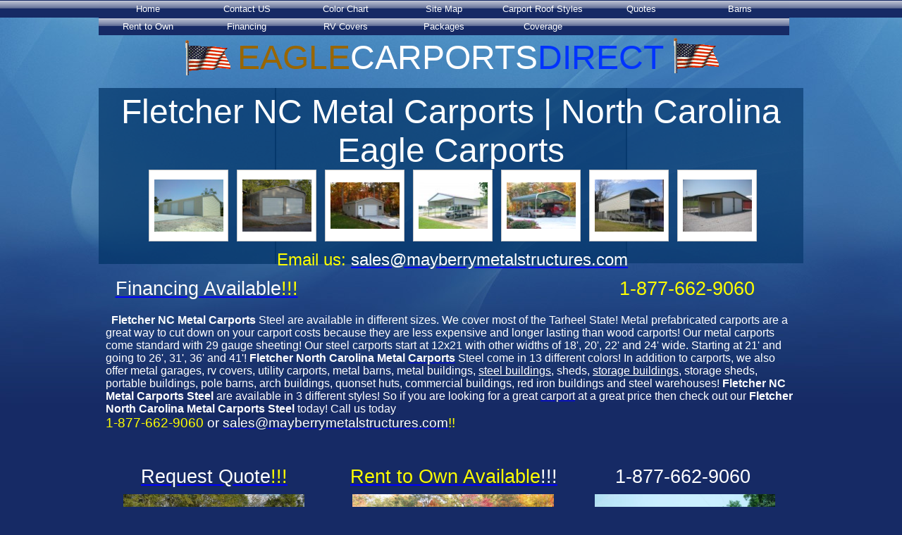

--- FILE ---
content_type: text/html; charset=UTF-8
request_url: https://www.eaglecarportsdirect.com/carports-fletcher-nc-metal-carports
body_size: 9319
content:
<!DOCTYPE html PUBLIC "-//W3C//DTD XHTML 1.0 Transitional//EN" "http://www.w3.org/TR/xhtml1/DTD/xhtml1-transitional.dtd">
<html>
<head>
<meta content="text/html; charset=UTF-8" http-equiv="Content-Type" />
<title>Metal Carports Fletcher NC | North Carolina Eagle Carports</title>
<meta http-equiv="Content-Language" content="en-us" />
<meta name="keywords" content="Fletcher, NC, North Carolina, Metal, Eagle, Carports, Steel, Price" /><meta name="description" content="Home Fletcher NC North Carolina Metal Eagle Carports Steel the best carports, metal garages, steel buildings, rv covers and metal barns at the best price!!! Call toll free 1-877-662-9060!!" />

<style type="text/css">
<!--
body{background:url(https://files.secure.website/wscfus/5148891/uploads/bg_blue_swoosh.jpg) #162a65 repeat-x left top;}
a.anchorStyle232 {color:rgb(0, 0, 255);text-decoration:underline;}
a.anchorStyle232:hover {color:rgb(0, 0, 255);text-decoration:underline;}
a.anchorStyle233 {color:rgb(255, 255, 255);text-decoration:underline;}
a.anchorStyle233:hover {color:rgb(0, 0, 255);text-decoration:underline;}
a.anchorStyle234 {color:rgb(255, 255, 0);text-decoration:none;}
a.anchorStyle234:hover {color:rgb(0, 0, 255);text-decoration:none;}
-->
</style>
<script id="ws_common" type="text/javascript" src="https://cdn.secure.website/library/users/ws-common.js"></script>
<meta name="Generator" content="webstarts.com - editor; Chrome/141.0.0 on Window 10 with Win64,x6 at Tue Dec 23 2025 06:11:13 GMT-0500 (Eastern Standard Time)"  />

</head>
<body>
<center>
<div style="position:relative;width:1000px;height:100%;" align="left">
<div id="mymenu_5874651" style="z-index:45255;top:0px;left:0px;width:980px;height:25px;position:absolute;" objtype="6">
<!--assets-->
<LINK id="drop_down_css" href="https://cdn.secure.website/library/menus/menu-v2.7/menu_templates/css/h_vista.css" type="text/css" rel="stylesheet">
<LINK id="custom_menu_css" href="css/rollOverEffect.css?r=20250928215020" type="text/css" rel="stylesheet">
<script id="drop_down_script" src="https://cdn.secure.website/library/menus/menu-v2.7/menu_templates/js/dropdown.js"></script>
<!--assets-->
	<div class="suckertreemenu">

				<ul id="treemenu1" isVertical="0"><li><a href="index.html" target="_self">Home</a></li><li><a href="contact_us.html" target="_self">Contact US</a></li><li><a href="color_chart.html" target="_self">Color Chart</a></li><li><a href="site_map.html" target="_self">Site Map</a></li><li><a href="carport_roof_styles.html" target="_self">Carport Roof Styles</a></li><li><a href="quotes.html" target="_self">Quotes</a></li><li><a href="barns.html" target="_self">Barns</a></li><li><a href="rent_to_own.html" target="_self">Rent to Own</a></li><li><a href="financing.html" target="_self">Financing</a></li><li><a href="rv_covers.html" target="_self">RV Covers</a></li><li><a href="packages.html" target="_self">Packages</a></li><li><a href="coverage.html" target="_self">Coverage</a></li></ul></div></div>
<div id="boxTool_9" style="z-index:7;left:250px;width:500px;position:absolute;top:125px;height:250px;opacity:0.7;border:medium none;background-color:rgb(0, 51, 102);filter:alpha(opacity=70);" objtype="5"></div>
<div id="boxTool_10" style="z-index:7;position:absolute;opacity:0.7;left:0px;top:125px;width:252px;height:250px;border:medium none;background-color:rgb(0, 51, 102);filter:alpha(opacity=70);" objtype="5"></div>
<div id="boxTool_11" style="z-index:7;position:absolute;opacity:0.6;left:748px;top:125px;width:252px;height:249px;border:medium none;background-color:rgb(0, 51, 102);filter:alpha(opacity=60);" objtype="5"></div>
<div id="txtBox_12" style="position:absolute;z-index:10;left:1px;top:44px;width:976px;height:57px;padding:10px;" objtype="2" align="center"><span style="color:rgb(153, 102, 0);font-size:36pt;font-family:'Arial';">EAGLE</span><span style="color:rgb(255, 255, 255);font-size:36pt;font-family:'Arial';">CARPORTS</span><span style="color:rgb(0, 51, 255);font-size:36pt;font-family:'Arial';">DIRECT</span></div>
<div id="pasteDiv_14" style="position:absolute;z-index:12;left:121px;top:44px;width:68px;height:98px;" objtype="7"><pre></pre>
<a href="http://fla.fg-a.com/flags1a.htm" target="_blank"><img src="http://content.screencast.com/users/fg-a/folders/american-flags/media/f16faa33-b1bd-4879-9d1a-2b6293a33c40/usaCa.gif" width="68" height="50" border="0" alt="Flags" id="img_1" /></a></div>
<div id="pasteDiv_15" style="position:absolute;z-index:13;left:814px;top:41px;width:68px;height:99px;" objtype="7"><pre></pre>
<a href="http://fla.fg-a.com/flags1a.htm" target="_blank"><img src="http://content.screencast.com/users/fg-a/folders/american-flags/media/f16faa33-b1bd-4879-9d1a-2b6293a33c40/usaCa.gif" width="68" height="50" border="0" alt="Flags" id="img_2" /></a></div>
<div id="txtBox_31" style="position:absolute;z-index:29;left:4px;top:345px;width:976px;height:32px;padding:10px;" objtype="2" align="center"><span style="color:rgb(255, 255, 0);font-size:18pt;font-family:'Arial';">Email us: <a href="mailto:sales@mayberrymetalstructures.com" class="anchorStyle232"><span style="color:rgb(255, 255, 255);">sales@mayberrymetalstructures.com</span></a></span></div>
<div id="txtBox_47" style="position:absolute;z-index:47;left:0px;top:121px;width:980px;height:110px;padding:10px;" objtype="2" align="center" class=""><span style="color:rgb(255, 255, 255);font-size:36pt;font-family:'Arial';">Fletcher NC Metal Carports | North Carolina Eagle Carports</span></div>
<div id="txtBox_91" style="position:absolute;z-index:492;left:0px;top:436px;width:980px;height:209px;padding:10px;" objtype="2" align="left" class="">
<div><span style="color:rgb(255, 255, 255);font-family:'Arial';font-weight:bold;">&nbsp; ​</span><span style="color:rgb(255, 255, 255);font-family:'Arial';"><span style="font-weight:bold;">Fletcher NC Metal Carports</span> Steel are available in different sizes. We cover most of the Tarheel State! Metal prefabricated carports are a great way to cut down on your carport costs because they are less expensive and longer lasting than wood carports! Our metal carports come standard with 29 gauge sheeting! Our steel carports start at 12x21 with other widths of 18', 20', 22' and 24' wide. Starting at 21' and going to 26', 31', 36' and 41'! <span style="font-weight:bold;">Fletcher North Carolina Metal <a href="carports_-_north_carolina_nc.html" class="anchorStyle232"><span style="color:rgb(255, 255, 255);">Carports</span></a></span>&nbsp;Steel come in 13 different colors! In addition to carports, we also offer metal garages, rv covers, utility carports, metal barns, metal buildings, <a href="http://www.steelbuildingsnationwide.com/steel-buildings-fletcher-nc-metal-buildings" class="anchorStyle233">steel buildings</a>, sheds, <a href="http://www.carolinastoragebuildings.com/sheds-fletcher-nc-storage-buildings" class="anchorStyle233">storage buildings</a>, storage sheds, portable buildings, pole barns, arch buildings, quonset huts, commercial buildings, red iron buildings and steel warehouses!&nbsp;<span style="font-weight:bold;">Fletcher NC Metal Carports Steel</span> are available in 3 different styles! So if you are looking for a great <a href="index.html" class="anchorStyle232"><span style="color:rgb(255, 255, 255);">carport</span></a> at a great price then check out our <span style="font-weight:bold;">Fletcher North Carolina Metal Carports Steel</span> today!</span><span style="color:rgb(255, 255, 255);font-family:'Arial';">&nbsp;Call us today</span></div><div>
<span style="color:rgb(255, 255, 0);">
<div style="font-family:'Times New Roman';"><span style="font-family:'Arial';"><span style="font-size:14pt;">1-877-662-9060 <span style="color:rgb(255, 255, 255);">or <a href="mailto:sales@mayberrymetalstructures.com" class="anchorStyle232"><span style="color:rgb(255, 255, 255);">sales@mayberrymetalstructures.com</span></a></span>!!</span></span></div></span><div>
<div style="overflow-x:hidden;overflow-y:hidden;background-color:transparent;text-align:center;margin:0px;padding:10px;"><div><div style="overflow-x:hidden;overflow-y:hidden;background-color:transparent;text-align:center;margin:0px;padding:10px;">
</div></div>
</div>
</div>
</div></div>
<img src="https://files.secure.website/wscfus/5148891/uploads/Carports.jpg" id="image_137" style="position:absolute;z-index:927;left:40px;top:1132px;width:258px;height:192px;" border="0" objtype="0" alt="Carports" />
<div id="txtBox_138" style="position:absolute;z-index:928;left:27px;top:1366px;width:257px;height:55px;padding:10px;" objtype="2" align="center" class=""><span style="color:rgb(255, 0, 0);font-family:'Arial';">22x36x8 Regular Style Carport<br />with: (1) Gable End<br />(2) Extra 36' Panels<br /></span></div>
<div id="txtBox_141" style="position:absolute;z-index:938;left:34px;top:1790px;width:262px;height:37px;padding:10px;" objtype="2" align="center" class=""><span style="color:rgb(255, 0, 0);font-family:'Arial';">12x35x12 Regular Style Carport
</span><div><span style="color:rgb(255, 0, 0);font-family:'Arial';">with: (4) Extra 21' Panels</span></div></div>
<div id="txtBox_149" objtype="2" style="width:300px;height:74px;position:absolute;padding:10px;top:1366px;left:354px;z-index:1186;" class="" align="center"><div><span style="color:rgb(255, 0, 0);font-family:'Arial';">20x20x8 Boxed Eave Garage
</span></div><div><span style="color:rgb(255, 0, 0);font-family:'Arial';">with: (1) 9'x7' Garage Doors
</span></div><div><span style="color:rgb(255, 0, 0);font-family:'Arial';">(1) 36"x80" Walk in Door
</span></div><div><span style="color:rgb(255, 0, 0);font-family:'Arial';">(2) Windows</span></div></div>
<div id="txtBox_150" objtype="2" style="width:279px;height:74px;position:absolute;padding:10px;top:1366px;left:678px;z-index:1187;" class="" align="center"><span style="color:rgb(255, 0, 0);font-family:'Arial';">24x45x10 All Vertical Garage</span><div><span style="color:rgb(255, 0, 0);font-family:'Arial';">with: (3) 10'x8' Garage Doors</span></div><div><span style="color:rgb(255, 0, 0);font-family:'Arial';">(1) 36" Walk in Door</span></div><div><span style="color:rgb(255, 0, 0);font-family:'Arial';">(3) Windows<br /></span></div></div>
<img src="https://files.secure.website/wscfus/5148891/uploads/2-car-Carports.jpg" id="image_151" border="0" objtype="0" style="width:258px;height:193px;position:absolute;top:1554px;left:391.5px;z-index:1188;" class="" alt="2 Car Carports" />
<div id="txtBox_152" objtype="2" style="width:300px;height:74px;position:absolute;padding:10px;top:1790px;left:363px;z-index:1189;" class="" align="center"><span style="color:rgb(255, 0, 0);font-family:'Arial';">22x25x8 Boxed Eave Carport<br />with: (1) Gable End<br />(1) End Closed<br />Both Sides Closed<br /></span></div>
<div id="txtBox_154" objtype="2" style="width:262px;height:37px;position:absolute;padding:10px;top:1790px;left:707px;z-index:1191;" class="" align="center"><span style="color:rgb(255, 0, 0);font-family:'Arial';">20x20x10 Vertical Roof Carport
</span><div><span style="color:rgb(255, 0, 0);font-family:'Arial';">with: (2) Extra 21' Panels</span></div></div>
<div id="txtBox_158" objtype="2" style="width:262px;height:55px;position:absolute;padding:10px;top:2254px;left:23px;z-index:1195;" class="" align="center"><span style="color:rgb(255, 0, 0);font-family:'Arial';">42x20x9&amp;6 Horse Barn
</span><div><span style="color:rgb(255, 0, 0);font-family:'Arial';">Regular Style​​
</span></div><div><span style="color:rgb(255, 0, 0);font-family:'Arial';">12-18-12</span></div></div>
<img src="https://files.secure.website/wscfus/5148891/uploads/Vertical_Roof_Carport.jpg" id="image_160" border="0" objtype="0" style="width:259px;height:194px;position:absolute;top:2021px;left:705px;z-index:1197;" class="" alt="Vertical Roof Carport" />
<div id="txtBox_161" objtype="2" style="width:300px;height:55px;position:absolute;padding:10px;top:2254px;left:359px;z-index:1198;" class="" align="center"><span style="color:rgb(255, 0, 0);font-family:'Arial';">24x35x10 Boxed Eave Carport
</span><div><span style="color:rgb(255, 0, 0);font-family:'Arial';">with: (2) Gable Ends
</span></div><div><span style="color:rgb(255, 0, 0);font-family:'Arial';">(2) Extra 36' Panels</span></div></div>
<div id="txtBox_162" objtype="2" style="width:255px;height:55px;position:absolute;padding:10px;top:2254px;left:695px;z-index:1199;" class="" align="center"><span style="color:rgb(255, 0, 0);font-family:'Arial';">22x30x8 Vertical Roof Carport<br />with: (2) Gable Ends<br />(2) 31' Extra Panels<br /></span></div>
<img src="https://files.secure.website/wscfus/5148891/uploads/2-car-garage.jpg" id="image_163" border="0" objtype="0" style="width:264px;height:197px;position:absolute;top:2461px;left:27px;z-index:1200;" class="" alt="2 Car Garage" />
<div id="txtBox_164" objtype="2" style="width:271px;height:55px;position:absolute;padding:10px;top:2701px;left:14px;z-index:1201;" class="" align="center"><span style="color:rgb(255, 0, 0);font-family:'Arial';">22x25x8 Regular Style Garage<br />with: (2) 9'x7' Garage Doors<br />(1) 36" Walk in Doors<br /></span></div>
<div id="txtBox_166" objtype="2" style="width:264px;height:92px;position:absolute;padding:10px;top:2701px;left:699px;z-index:1203;" class="" align="center"><span style="color:rgb(255, 0, 0);font-family:'Arial';">24x25x10 Boxed Eave Garage
</span><div><span style="color:rgb(255, 0, 0);font-family:'Arial';">with: (2) 9'x8' Garage Doors
</span></div><div><span style="color:rgb(255, 0, 0);font-family:'Arial';">(1) 36" Walk in Door
</span></div><div><span style="color:rgb(255, 0, 0);font-family:'Arial';">(1) Window
</span></div><div><span style="color:rgb(255, 0, 0);font-family:'Arial';">(1) 12x25x7 Lean to</span></div></div>
<div id="txtBox_168" objtype="2" style="width:300px;height:55px;position:absolute;padding:10px;top:2701px;left:362px;z-index:1205;" class="" align="center"><span style="color:rgb(255, 0, 0);font-family:'Arial';">22x30x9 Boxed Eave Garage
</span><div><span style="color:rgb(255, 0, 0);font-family:'Arial';">with: (2) 10'x8' Garage Doors
</span></div><div><span style="color:rgb(255, 0, 0);font-family:'Arial';">(1) 36" Walk in Door</span></div></div>
<div id="txtBox_170" objtype="2" style="width:275px;height:55px;position:absolute;padding:10px;top:3131px;left:3px;z-index:1207;" class="" align="center"><span style="color:rgb(255, 0, 0);font-family:'Arial';">48x30x11/8 Metal Barn
</span><div><span style="color:rgb(255, 0, 0);font-family:'Arial';">A-Frame Vertical
</span></div><div><span style="color:rgb(255, 0, 0);font-family:'Arial';">12-24-12</span></div></div>
<div id="txtBox_172" objtype="2" style="width:249px;height:55px;position:absolute;padding:10px;top:3131px;left:719px;z-index:1209;" class="" align="center"><span style="color:rgb(255, 0, 0);font-family:'Arial';">44x35x12/9 Metal Barn
</span><div><span style="color:rgb(255, 0, 0);font-family:'Arial';">A-Frame Vertical​
</span></div><div><span style="color:rgb(255, 0, 0);font-family:'Arial';">12-18-12</span></div></div>
<div id="txtBox_175" objtype="2" style="width:300px;height:74px;position:absolute;padding:10px;top:3131px;left:359px;z-index:1212;" class="" align="center"><span style="color:rgb(255, 0, 0);font-family:'Arial';">24x30x9 Vertical Roof Garage
</span><div><span style="color:rgb(255, 0, 0);font-family:'Arial';">with: (2)9'x8' Garage Doors
</span></div><div><span style="color:rgb(255, 0, 0);font-family:'Arial';">(1) 36" Walk in Door
</span></div><div><span style="color:rgb(255, 0, 0);font-family:'Arial';">(2) Windows</span></div></div>
<div id="txtBox_176" objtype="2" style="width:286px;height:37px;position:absolute;padding:10px;top:1497px;left:18px;z-index:1213;" class="" align="center"><span style="font-size:24pt;color:rgb(255, 0, 0);font-family:'Arial';"><a href="quotes.html" class="anchorStyle232"><span style="font-size:20pt;"><span style="color:rgb(255, 255, 255);">Free Quote</span><span style="color:rgb(255, 255, 0);">!!!</span></span></a></span></div>
<div id="txtBox_178" objtype="2" style="width:286px;height:31px;position:absolute;padding:10px;top:385px;left:0px;z-index:2474;" class="" align="center"><a href="http://www.eaglecarportsdirect.com/financing.html" class="anchorStyle232"><span style="font-size:20pt;font-family:'Arial';"><span style="color:rgb(255, 255, 255);">Financing Available</span></span><span style="color:rgb(255, 255, 0);font-size:20pt;font-family:'Arial';">!!!</span></a></div>
<div id="txtBox_182" objtype="2" style="width:370px;height:31px;position:absolute;padding:10px;top:2397px;left:325px;z-index:3733;" class="" align="center"><span style="font-size:24pt;color:rgb(255, 255, 255);font-family:'Arial';"><a href="rent_to_own.html" class="anchorStyle232"><span style="font-size:20pt;"><span style="color:rgb(255, 255, 0);">Rent to Own Available</span><span style="color:rgb(255, 255, 255);">!!!</span></span></a></span></div>
<div id="txtBox_183" objtype="2" style="width:284px;height:37px;position:absolute;padding:10px;top:1497px;left:678px;z-index:4373;" class="" align="center"><span style="font-size:20pt;color:rgb(255, 255, 255);font-family:'Arial';">1-877-662-9060</span></div>
<div id="txtBox_184" objtype="2" style="width:300px;height:31px;position:absolute;padding:10px;top:1497px;left:360px;z-index:4374;" class="" align="center"><span style="font-size:20pt;color:rgb(255, 255, 0);font-family:'Arial';"><a href="rent_to_own.html" class="anchorStyle232"><span style="color:rgb(255, 255, 0);">Rent to Own Available</span><span style="color:rgb(255, 255, 255);">!!!</span></a></span></div>
<div id="txtBox_185" objtype="2" style="width:269px;height:32px;position:absolute;padding:10px;top:1957px;left:689px;z-index:4375;" class="" align="center"><span style="font-size:20pt;color:rgb(255, 255, 255);font-family:'Arial';">1-877-662-9060</span></div>
<div id="txtBox_186" objtype="2" style="width:278px;height:31px;position:absolute;padding:10px;top:1957px;left:10px;z-index:4376;" class="" align="center"><span style="font-size:20pt;color:rgb(255, 255, 255);font-family:'Arial';"><a href="quotes.html" class="anchorStyle232"><span style="color:rgb(255, 255, 255);">Request Quote</span><span style="color:rgb(255, 255, 0);">!!!</span></a></span></div>
<div id="txtBox_187" objtype="2" style="width:270px;height:36px;position:absolute;padding:10px;top:2397px;left:681px;z-index:4377;" class="" align="center"><span style="font-size:20pt;color:rgb(255, 255, 255);font-family:'Arial';">1-877-662-9060</span></div>
<div id="txtBox_188" objtype="2" style="width:271px;height:31px;position:absolute;padding:10px;top:2397px;left:21px;z-index:4378;" class="" align="center"><span style="font-size:20pt;color:rgb(255, 255, 255);font-family:'Arial';"><a href="quotes.html" class="anchorStyle232"><span style="color:rgb(255, 255, 255);">Request Quote</span><span style="color:rgb(255, 255, 0);">!!!</span></a></span></div>
<div id="txtBox_189" objtype="2" style="width:279px;height:31px;position:absolute;padding:10px;top:2862px;left:693px;z-index:4379;" class="" align="center"><span style="font-size:20pt;color:rgb(255, 255, 255);font-family:'Arial';">1-877-662-9060</span></div>
<div id="txtBox_190" objtype="2" style="width:300px;height:31px;position:absolute;padding:10px;top:2862px;left:0px;z-index:4380;" class="" align="center"><span style="font-size:20pt;color:rgb(255, 255, 255);font-family:'Arial';"><a href="quotes.html" class="anchorStyle232"><span style="color:rgb(255, 255, 255);">Request Quote</span><span style="color:rgb(255, 255, 0);">!!!</span></a></span></div>
<div id="txtBox_192" objtype="2" style="width:310px;height:31px;position:absolute;padding:10px;top:385px;left:670px;z-index:7771;" class="" align="center"><span style="font-size:20pt;color:rgb(255, 255, 0);font-family:'Arial';font-weight:normal;text-decoration:none;">1-877-662-9060</span></div>
<img id="image_193" border="0" src="https://files.secure.website/wscfus/5148891/25255200/steel-garages-w640-o.jpg" objtype="0" style="width:257px;height:192px;position:absolute;top:702px;left:35px;z-index:15996;" class="" alt="Metal Garage" />
<img id="image_194" border="0" src="https://files.secure.website/wscfus/5148891/4102484/metal-carports-3-w750-o.jpg" objtype="0" style="width:286px;height:190px;position:absolute;top:702px;left:360px;z-index:15997;" class="" alt="Metal Carport" />
<img id="image_195" border="0" src="https://files.secure.website/wscfus/5148891/uploads/enclosed_garage3.jpg" objtype="0" style="width:256px;height:192px;position:absolute;top:702px;left:704px;z-index:15998;" class="" alt="Metal Garages" />
<div id="txtBox_197" objtype="2" style="width:268px;height:74px;position:absolute;padding:10px;top:939px;left:13px;z-index:16000;" class="" align="center"><span style="font-family:'Arial';font-weight:normal;"><span style="color:rgb(255, 0, 0);">24x30x9 Regular Style Garage
</span></span><div><span style="font-family:'Arial';font-weight:normal;"><span style="color:rgb(255, 0, 0);">with: (2) 9'x8' Garage Doors
</span></span></div><div><span style="font-family:'Arial';font-weight:normal;"><span style="color:rgb(255, 0, 0);">(2) 36" Walk in Doors​​
</span></span></div><div><span style="font-family:'Arial';font-weight:normal;"><span style="color:rgb(255, 0, 0);">(4) Windows</span></span></div></div>
<div id="txtBox_198" objtype="2" style="width:300px;height:56px;position:absolute;padding:10px;top:939px;left:680px;z-index:16001;" class="" align="center"><span style="font-family:'Arial';font-weight:normal;"><span style="color:rgb(255, 0, 0);">24x30x11 Vertical Roof Garage
</span></span><div><span style="font-family:'Arial';font-weight:normal;"><span style="color:rgb(255, 0, 0);">with: (2) 10'x10' Garage Doors
</span></span></div><div><span style="font-family:'Arial';font-weight:normal;"><span style="color:rgb(255, 0, 0);">(1) 36" Walk in Door</span></span></div></div>
<div id="txtBox_199" objtype="2" style="width:300px;height:43px;position:absolute;padding:10px;top:939px;left:345px;z-index:16002;" class="" align="center"><span style="font-family:'Arial';font-weight:normal;"><span style="color:rgb(255, 0, 0);">20x20x7 Regular Style Carport
</span></span><div><span style="font-family:'Arial';font-weight:normal;"><span style="color:rgb(255, 0, 0);">with: (2) Gable Ends</span></span></div></div>
<div id="txtBox_200" objtype="2" style="width:296px;height:31px;position:absolute;padding:10px;top:652px;left:6px;z-index:16003;" class="" align="center"><span style="color:rgb(255, 255, 255);font-size:20pt;font-family:'Arial';font-weight:normal;"><a href="https://www.eaglecarportsdirect.com/quotes.html" class="anchorStyle232"><span style="color:rgb(255, 255, 255);">Request Quote</span><span style="color:rgb(255, 255, 0);">!!!</span></a></span></div>
<div id="txtBox_201" objtype="2" style="width:300px;height:31px;position:absolute;padding:10px;top:652px;left:344px;z-index:16004;" class="" align="center"><a href="https://www.eaglecarportsdirect.com/rent_to_own.html" class="anchorStyle232"><span style="font-size:20pt;font-family:'Arial';font-weight:normal;"><span style="color:rgb(255, 255, 0);">Rent to Own Available</span><span style="color:rgb(255, 255, 255);">!!!</span></span>
</a></div>
<div id="txtBox_202" objtype="2" style="width:256px;height:31px;position:absolute;padding:10px;top:652px;left:691px;z-index:16005;" class="" align="center"><span style="font-size:20pt;color:rgb(255, 255, 255);font-family:'Arial';font-weight:normal;text-decoration:none;">1-877-662-9060</span></div>
<div id="txtBox_203" objtype="2" style="width:280px;height:36px;position:absolute;padding:10px;top:1076px;left:25px;z-index:16006;" class="" align="center"><span style="font-size:20pt;color:rgb(255, 255, 255);font-family:'Arial';font-weight:normal;"><a href="https://www.eaglecarportsdirect.com/quotes.html" class="anchorStyle232"><span style="color:rgb(255, 255, 255);">Request Quote</span><span style="color:rgb(255, 255, 0);">!!!</span></a></span></div>
<div id="txtBox_204" objtype="2" style="width:246px;height:36px;position:absolute;padding:10px;top:1072px;left:704px;z-index:16007;" class="" align="center"><span style="font-size:20pt;color:rgb(255, 255, 255);font-family:'Arial';font-weight:normal;text-decoration:none;">1-877-662-9060</span></div>
<div id="txtBox_205" objtype="2" style="width:300px;height:36px;position:absolute;padding:10px;top:1072px;left:350px;z-index:16008;" class="" align="center"><span style="font-size:20pt;color:rgb(255, 255, 255);font-family:'Arial';font-weight:normal;"><a href="https://www.eaglecarportsdirect.com/financing.html" class="anchorStyle232"><span style="color:rgb(255, 255, 255);">Financing Available</span><span style="color:rgb(255, 255, 0);">!!!</span></a></span></div>
<img id="image_207" border="0" src="https://files.secure.website/wscfus/5148891/uploads/Metal-Steel-Garages.jpg" objtype="0" style="width:238px;height:190px;position:absolute;top:1132px;left:705px;z-index:16010;" class="" alt="Steel Garages" />
<div id="txtBox_208" objtype="2" style="width:980px;height:1709px;position:absolute;padding:10px;top:3314px;left:0px;z-index:16011;" class=""><div></div><span style="font-size:14pt;"><div></div></span><div></div><div></div><span style="font-size:16pt;"><div></div></span><div></div><span style="font-size:16pt;font-weight:bold;"><div></div></span><div></div><span style="font-size:16pt;font-weight:bold;"><div><span style="color:rgb(255, 255, 255);font-family:'Arial';">Enclosed Carports Fletcher North Carolina: Protecting Your Vehicle and Enhancing Your Property Value
</span></div><div></div></span><div><span style="color:rgb(255, 255, 255);font-family:'Arial';">​
</span></div><div><span style="color:rgb(255, 255, 255);font-family:'Arial';">Are you tired of your car being exposed to the elements, constantly battling against rain, snow, and hail? If so, it's time to consider investing in an <span style="font-weight:bold;">Fletcher</span> NC enclosed carport. Not only does an enclosed carport provide protection for your vehicle, but it also offers numerous other benefits, such as enhancing your property value.
</span></div><div><br /></div><div><span style="color:rgb(255, 255, 255);font-family:'Arial';">​An enclosed carport from <span style="font-weight:bold;">Fletcher</span> NC offers a sheltered space to park your car, protecting it from the damaging effects of sun, rain, and debris. This protection can significantly extend the lifespan of your vehicle and help maintain its pristine condition. Furthermore, an enclosed carport adds value to your property. Potential buyers will appreciate the added security and convenience that a carport provides, making it a desirable feature.
</span></div><div><br /></div><div><span style="color:rgb(255, 255, 255);font-family:'Arial';">​With its sturdy construction and versatile design, an <span style="font-weight:bold;">Fletcher</span> North Carolina enclosed carport is a worthy investment that offers long-term benefits. Whether you're concerned about preserving the value of your vehicle or looking to increase the appeal of your property, an enclosed carport is the perfect solution. Don't wait any longer – give your car the protection it deserves and reap the rewards of an enhanced property value.​<br /></span><br /></div><span style="font-size:16pt;"><div></div></span><div></div><span style="font-size:16pt;"><div><span style="color:rgb(255, 255, 255);font-family:'Arial';font-weight:bold;">​Advantages of Metal Carports Fletcher North Carolina
</span></div><div></div></span><div><span style="color:rgb(255, 255, 255);font-family:'Arial';">​
</span></div><div><span style="color:rgb(255, 255, 255);font-family:'Arial';">One of the primary advantages of metal carports of <span style="font-weight:bold;">Fletcher</span> NC is their durability. Metal frames and roofing materials are highly resistant to weathering, corrosion, and damage, ensuring that your carport will remain in excellent condition for many years to come. This can provide a significant return on investment, as you won't have to worry about frequent repairs or replacement costs.
</span></div><div><br /></div><div><span style="color:rgb(255, 255, 255);font-family:'Arial';">​In addition to their durability, <span style="font-weight:bold;">Fletcher</span> NC metal carports are also known for their low maintenance requirements. Unlike wooden structures, which may require regular painting, staining, or other forms of upkeep, metal carports can be easily cleaned with a simple hose or mild detergent. This can save you time and money in the long run, making them a practical and cost-effective option for homeowners and businesses alike.
</span></div><div><br /></div><div><span style="color:rgb(255, 255, 255);font-family:'Arial';">​Another key advantage of metal carports from <span style="font-weight:bold;">Fletcher</span> North Carolina is their versatility. These structures can be customized to fit a wide range of spaces and design preferences, from traditional A-frame styles to more modern, minimalist designs. This allows you to find a carport that not only protects your vehicles but also complements the overall aesthetic of your property. Additionally, metal carports can be used for a variety of purposes, such as providing additional storage space or creating a shaded outdoor living area.​</span><span style="font-size:16pt;font-weight:bold;color:rgb(255, 255, 255);font-family:'Arial';">​</span><span style="font-size:16pt;font-weight:bold;color:rgb(255, 255, 255);font-family:'Arial';">​</span></div><div><br /></div><span style="font-size:16pt;"><div><span style="color:rgb(255, 255, 255);font-family:'Arial';"><span style="font-weight:bold;">​​</span><span style="font-weight:bold;">Frequently Asked Questions</span></span></div><span style="font-weight:bold;"><div></div></span><div></div></span><div><span style="color:rgb(255, 255, 255);font-family:'Arial';"><br />​​​- How long will it take to get my carport or garage?
</span></div><div><span style="color:rgb(255, 255, 255);font-family:'Arial';">Most areas are delivered in 3-6 weeks but varies depending on time of year.
</span></div><div><span style="color:rgb(255, 255, 255);font-family:'Arial';"><br />​​​- How far apart are the legs on the side of the carport or garage?
</span></div><div><span style="color:rgb(255, 255, 255);font-family:'Arial';">12'-24'​​​ carports are 5 ft on center and 26 wide and wider are usually 4 ft apart or closer depending on the width of the carport or garage.
</span></div><div><span style="color:rgb(255, 255, 255);font-family:'Arial';"><br />​​​- What should I do to prepare for the building?
</span></div><div><span style="color:rgb(255, 255, 255);font-family:'Arial';">You should always make sure your land is level if you are having your building installed on the ground. We can make small adjustments(3-4") on the legs to accommodate unlevel ground but there is usually an extra labor charge.
</span></div><div><span style="color:rgb(255, 255, 255);font-family:'Arial';"><br />​​​- What is the pitch on the roof of the carport?
</span></div><div><span style="color:rgb(255, 255, 255);font-family:'Arial';">Most of our carports are between 3/12 pitch and 4/12 pitch depending on the width of the building you purchase.
</span></div><div><span style="color:rgb(255, 255, 255);font-family:'Arial';">​​​​​
</span></div><div><span style="color:rgb(255, 255, 255);font-family:'Arial';">- ​What are the carport dimensions?
</span></div><div><span style="color:rgb(255, 255, 255);font-family:'Arial';">When you order a carport such as 12x21x6 you are getting a carport that is 12 ft wide 20 ft long(21ft roof length) and 6 ft tall on the sides. Your length will always be 1 foot shorter on the frame because of a 6" over hang on both ends.​​
</span></div><div><span style="color:rgb(255, 255, 255);font-family:'Arial';"><br />​​- Do you offer financing or rent to own on carports or garages?
</span></div><div><span style="color:rgb(255, 255, 255);font-family:'Arial';">Yes we offer both financing and rent to own on carports. We can finance up to $25,000 on approved credit and rent to own up to $8500 with no credit check.​​​
</span></div><div><span style="color:rgb(255, 255, 255);font-family:'Arial';"><br />​​- Do I need a permit for my carport or garage?​​
</span></div><div><span style="color:rgb(255, 255, 255);font-family:'Arial';">This depends on your city, county or local jurisdiction ordinances. If this is required in your area we can assist you with the process and we have engineered drawings available(additional cost).
</span></div><div><span style="color:rgb(255, 255, 255);font-family:'Arial';"><br />​​- Does color affect price?
</span></div><div><span style="color:rgb(255, 255, 255);font-family:'Arial';">No our price includes any of our 13 colors.​​​
</span></div><div><span style="color:rgb(255, 255, 255);font-family:'Arial';"><br />​​- What are the warranties available?
</span></div><div><span style="color:rgb(255, 255, 255);font-family:'Arial';">All of our North Carolina buildings carry a 1 year workmanship warranty. Our 14 gauge and 12 gauge carports carry a 20 year rust through warranty on regular and boxed eave carports up to 31 ft long and on vertical roof carports any length. Our North Carolina Certified buildings carry a lifetime warranty.​​​​
</span></div><div><span style="color:rgb(255, 255, 255);font-family:'Arial';"><br />​With a combined 50 years of carport experience our sale specialists can help find the right carport, rv cover, garage, barn or steel building​​ to fit your needs. When you are ready to order or just have questions give us a call at <span style="font-size:16pt;"><span style="color:rgb(255, 255, 0);">1-877-662-9060</span></span>!​</span></div><div>
</div><div>
</div><div>
</div><div>
</div><div>
</div><div>
</div><div>
</div><div>
</div><div>
</div><div>
</div><div>
</div><div>
</div><div><div>
</div><div>
</div><div>
</div><div>
</div><div>
</div><div>
</div><div>
</div><div>
</div></div></div>
<div id="txtBox_209" objtype="2" style="width:258px;height:33px;position:absolute;padding:10px;top:1020px;left:23px;z-index:18054;" class="" align="center"><span style="font-size:20pt;color:rgb(255, 255, 0);font-family:'Arial';font-weight:normal;text-decoration:none;"><a href="https://www.eaglecarportsdirect.com/southern-garage-packages.html" class="anchorStyle232"><span style="color:rgb(255, 255, 0);">Click for Pricing</span></a></span></div>
<div id="txtBox_210" objtype="2" style="width:300px;height:33px;position:absolute;padding:10px;top:1019px;left:350px;z-index:18055;" class="" align="center"><span style="font-size:20pt;color:rgb(255, 255, 0);font-family:'Arial';font-weight:normal;text-decoration:none;"><a href="https://www.eaglecarportsdirect.com/southern-carport-packages.html" class="anchorStyle232"><span style="color:rgb(255, 255, 0);">Click for Pricing</span></a></span></div>
<div id="txtBox_212" objtype="2" style="width:275px;height:33px;position:absolute;padding:10px;top:1020px;left:686px;z-index:18057;" class="" align="center"><span style="font-size:20pt;color:rgb(255, 255, 0);font-family:'Arial';font-weight:normal;text-decoration:none;"><a href="https://www.eaglecarportsdirect.com/southern-garage-packages.html" class="anchorStyle232"><span style="color:rgb(255, 255, 0);">Click for Pricing</span></a></span></div>
<div id="txtBox_213" objtype="2" style="width:259px;height:32px;position:absolute;padding:10px;top:1445px;left:380px;z-index:18058;" class="" align="center"><span style="font-size:20pt;color:rgb(255, 255, 0);font-family:'Arial';font-weight:normal;text-decoration:none;"><a href="https://www.eaglecarportsdirect.com/southern-garage-packages.html" class="anchorStyle232"><span style="color:rgb(255, 255, 0);">Click for Pricing</span></a></span></div>
<div id="txtBox_214" objtype="2" style="width:275px;height:31px;position:absolute;padding:10px;top:1444px;left:22px;z-index:18059;" class="" align="center"><span style="font-size:20pt;color:rgb(255, 255, 0);font-family:'Arial';font-weight:normal;text-decoration:none;"><a href="https://www.eaglecarportsdirect.com/southern-carport-packages.html" class="anchorStyle232"><span style="color:rgb(255, 255, 0);">Click for Pricing</span></a></span></div>
<div id="txtBox_215" objtype="2" style="width:273px;height:31px;position:absolute;padding:10px;top:1445px;left:694px;z-index:18060;" class="" align="center"><span style="font-size:20pt;color:rgb(255, 255, 0);font-family:'Arial';font-weight:normal;text-decoration:none;"><a href="https://www.eaglecarportsdirect.com/southern-garage-packages.html" class="anchorStyle232"><span style="color:rgb(255, 255, 0);">Click for Pricing</span></a></span></div>
<div id="txtBox_216" objtype="2" style="width:300px;height:37px;position:absolute;padding:10px;top:1880px;left:358px;z-index:18061;" class="" align="center"><span style="font-size:20pt;color:rgb(255, 255, 0);font-family:'Arial';font-weight:normal;text-decoration:none;"><a href="https://www.eaglecarportsdirect.com/southern-carport-packages.html" class="anchorStyle232"><span style="color:rgb(255, 255, 0);">Click for Pricing</span></a></span></div>
<div id="txtBox_217" objtype="2" style="width:286px;height:37px;position:absolute;padding:10px;top:1880px;left:19px;z-index:18062;" class="" align="center"><span style="font-size:20pt;color:rgb(255, 255, 0);font-family:'Arial';font-weight:normal;text-decoration:none;"><a href="https://www.eaglecarportsdirect.com/southern-rv-cover-packages.html" class="anchorStyle232"><span style="color:rgb(255, 255, 0);">Click for Pricing</span></a></span></div>
<div id="txtBox_218" objtype="2" style="width:248px;height:37px;position:absolute;padding:10px;top:1880px;left:709px;z-index:18063;" class="" align="center"><span style="font-size:20pt;color:rgb(255, 255, 0);font-family:'Arial';font-weight:normal;text-decoration:none;"><a href="https://www.eaglecarportsdirect.com/southern-rv-cover-packages.html" class="anchorStyle232"><span style="color:rgb(255, 255, 0);">Click for Pricing</span></a></span></div>
<div id="txtBox_219" objtype="2" style="width:300px;height:34px;position:absolute;padding:10px;top:2320px;left:357px;z-index:18064;" class="" align="center"><span style="font-size:20pt;color:rgb(255, 255, 0);font-family:'Arial';font-weight:normal;text-decoration:none;"><a href="https://www.eaglecarportsdirect.com/southern-carport-packages.html" class="anchorStyle232"><span style="color:rgb(255, 255, 0);">Click for Pricing</span></a></span></div>
<div id="txtBox_220" objtype="2" style="width:244px;height:34px;position:absolute;padding:10px;top:2320px;left:34px;z-index:18065;" class="" align="center"><span style="text-decoration:underline;font-size:20pt;color:rgb(255, 255, 0);font-family:'Arial';font-weight:normal;"><a href="https://www.eaglecarportsdirect.com/southern-barn-packages" class="anchorStyle232"><span style="color:rgb(255, 255, 0);">Click for Pricing</span></a></span></div>
<div id="txtBox_221" objtype="2" style="width:254px;height:34px;position:absolute;padding:10px;top:2320px;left:697px;z-index:18066;" class="" align="center"><span style="font-size:20pt;color:rgb(255, 255, 0);font-family:'Arial';font-weight:normal;text-decoration:none;"><a href="https://www.eaglecarportsdirect.com/southern-carport-packages.html" class="anchorStyle232"><span style="color:rgb(255, 255, 0);">Click for Pricing</span></a></span></div>
<div id="txtBox_222" objtype="2" style="width:300px;height:31px;position:absolute;padding:10px;top:2811px;left:362px;z-index:18067;" class="" align="center"><span style="font-size:20pt;color:rgb(255, 255, 0);font-family:'Arial';font-weight:normal;text-decoration:none;"><a href="https://www.eaglecarportsdirect.com/southern-garage-packages.html" class="anchorStyle232"><span style="color:rgb(255, 255, 0);">Click for Pricing</span></a></span></div>
<div id="txtBox_223" objtype="2" style="width:256px;height:31px;position:absolute;padding:10px;top:2811px;left:20px;z-index:18068;" class="" align="center"><span style="font-size:20pt;color:rgb(255, 255, 0);font-family:'Arial';font-weight:normal;text-decoration:none;"><a href="https://www.eaglecarportsdirect.com/southern-garage-packages.html" class="anchorStyle232"><span style="color:rgb(255, 255, 0);">Click for Pricing</span></a></span></div>
<div id="txtBox_224" objtype="2" style="width:247px;height:31px;position:absolute;padding:10px;top:2811px;left:710px;z-index:18069;" class="" align="center"><span style="font-size:20pt;color:rgb(255, 255, 0);font-family:'Arial';font-weight:normal;text-decoration:none;"><a href="https://www.eaglecarportsdirect.com/southern-garage-packages.html" class="anchorStyle232"><span style="color:rgb(255, 255, 0);">Click for Pricing</span></a></span></div>
<div id="txtBox_225" objtype="2" style="width:248px;height:34px;position:absolute;padding:10px;top:3223px;left:23px;z-index:18070;" class="" align="center"><span style="text-decoration:underline;font-size:20pt;color:rgb(255, 255, 0);font-family:'Arial';font-weight:normal;"><a href="https://www.eaglecarportsdirect.com/southern-barn-packages" class="anchorStyle232"><span style="color:rgb(255, 255, 0);">Click for Pricing</span></a></span></div>
<div id="txtBox_226" objtype="2" style="width:300px;height:34px;position:absolute;padding:10px;top:3223px;left:353px;z-index:18071;" class="" align="center"><span style="text-decoration:underline;font-size:20pt;color:rgb(255, 255, 0);font-family:'Arial';font-weight:normal;"><a href="https://www.eaglecarportsdirect.com/southern-garage-packages" class="anchorStyle232"><span style="color:rgb(255, 255, 0);">Click for Pricing</span></a></span></div>
<div id="txtBox_227" objtype="2" style="width:237px;height:33px;position:absolute;padding:10px;top:3223px;left:730px;z-index:18072;" class="" align="center"><span style="text-decoration:underline;font-size:20pt;color:rgb(255, 255, 0);font-family:'Arial';font-weight:normal;"><a href="https://www.eaglecarportsdirect.com/southern-barn-packages" class="anchorStyle232"><span style="color:rgb(255, 255, 0);">Click for Pricing</span></a></span></div>
<div id="txtBox_228" objtype="2" style="width:300px;height:34px;position:absolute;padding:10px;top:2862px;left:353px;z-index:18073;" class="" align="center"><span style="font-size:20pt;color:rgb(255, 255, 255);font-family:'Arial';font-weight:normal;"><a href="https://www.eaglecarportsdirect.com/financing.html" class="anchorStyle232"><span style="color:rgb(255, 255, 255);">Financing Available</span><span style="color:rgb(255, 255, 0);">!!!</span></a></span></div>
<div id="txtBox_229" objtype="2" style="width:300px;height:31px;position:absolute;padding:10px;top:1957px;left:357px;z-index:18074;" class="" align="center"><span style="font-size:20pt;color:rgb(255, 255, 255);font-family:'Arial';font-weight:normal;"><a href="https://www.eaglecarportsdirect.com/financing.html" class="anchorStyle232"><span style="color:rgb(255, 255, 255);">Financing Available</span><span style="color:rgb(255, 255, 0);">!!!</span></a></span></div>
<div id="pasteDiv_230" objtype="10" style="width:300px;height:150px;position:absolute;top:5238px;z-index:23764;left:0px;" class=""><pre class="nullNode"></pre>
<div id="fb-root"></div>
<div id="fb-customer-chat" class="fb-customerchat">
</div>
<script>

      var chatbox = document.getElementById('fb-customer-chat');
      chatbox.setAttribute("page_id", "101318162775090");
      chatbox.setAttribute("attribution", "biz_inbox");

</script>
<script>

      window.fbAsyncInit = function() {
        FB.init({
          xfbml            : true,
          version          : 'v15.0'
        });
      };
      (function(d, s, id) {
        var js, fjs = d.getElementsByTagName(s)[0];
        if (d.getElementById(id)) return;
        js = d.createElement(s); js.id = id;
        js.src = 'https://connect.facebook.net/en_US/sdk/xfbml.customerchat.js';
        fjs.parentNode.insertBefore(js, fjs);
      }(document, 'script', 'facebook-jssdk'));

</script>
Code copied to clipboard.
</div>
<div id="photogallery_231" aselectionid="742705" objtype="21" style="width:878px;height:114px;position:absolute;top:238px;left:65px;z-index:35434;" class=""><pre class="nullNode"></pre><script language="javascript" src="https://photogallery.plugins.editor.apps.webstarts.com/get.php?uid=4133141&sid=5148891&aSelectionId=742705&layout=simple&output=js"></script></div>
<img id="image_232" border="0" src="https://files.secure.website/wscfus/5148891/uploads/Boat_Cover.jpg" objtype="0" style="width:260px;height:195px;position:absolute;top:2020px;left:381px;z-index:35435;" class="" alt="Metal Carport" />
<img id="image_233" border="0" src="https://files.secure.website/wscfus/5148891/7096370/metal-barns-1-w800-o.jpg" objtype="0" style="width:292px;height:194px;position:absolute;top:2021px;left:23px;z-index:35436;" class="" alt="Metal Barn" />
<img id="image_234" border="0" src="https://files.secure.website/wscfus/5148891/7096387/metal-barns-38-w750-o.jpg" objtype="0" style="width:243px;height:175px;position:absolute;top:2916px;left:31px;z-index:35437;" class="" alt="Metal Barns" />
<img id="image_235" border="0" src="https://files.secure.website/wscfus/5148891/7096375/metal-barns-22-w750-o.jpg" objtype="0" style="width:237px;height:177px;position:absolute;top:2916px;left:729px;z-index:35438;" class="" alt="Steel Barn" />
<img id="image_236" border="0" src="https://files.secure.website/wscfus/5148891/uploads/Garage.jpeg" objtype="0" style="width:265px;height:175px;position:absolute;top:2914px;left:385px;z-index:35439;" class="" alt="Metal Garage" />
<img id="image_237" border="0" src="https://files.secure.website/wscfus/5148891/uploads/Metal_Garage_with_lean_to_BE_5.jpg" objtype="0" style="width:263px;height:197px;position:absolute;top:2461px;left:708px;z-index:35440;" class="" alt="Steel Garage" />
<div id="txtBox_238" objtype="2" style="width:235px;height:25px;position:absolute;padding:10px;top:894px;left:36px;z-index:35442;background-color:rgb(0, 0, 0);" class="" align="center"><span style="color:rgb(255, 255, 0);font-size:16pt;font-family:'Arial';font-weight:normal;text-decoration:none;"><a href="https://3dbuilder.uscarports.com/#616b2d65b98538c5b0c47fc1f02b5178" class="anchorStyle234">3D Version</a></span></div>
<div id="txtBox_239" objtype="2" style="width:266px;height:25px;position:absolute;padding:10px;top:894px;left:361px;z-index:35443;background-color:rgb(0, 0, 0);" class="" align="center"><span style="font-size:16pt;color:rgb(255, 255, 0);font-family:'Arial';font-weight:normal;text-decoration:none;"><a href="https://3dbuilder.uscarports.com/#fa62696f87d5d32f5d38212eeeab7b52" class="anchorStyle234">3D Version</a></span></div>
<div id="txtBox_240" objtype="2" style="width:239px;height:25px;position:absolute;padding:10px;top:894px;left:703px;z-index:35444;background-color:rgb(0, 0, 0);" class="" align="center"><span style="font-size:16pt;color:rgb(255, 255, 0);font-family:'Arial';"><a href="https://3dbuilder.uscarports.com/#1b857ebfcbbfe110cfc510de7f958a01" class="anchorStyle234">3D Version</a></span></div>
<div id="txtBox_241" objtype="2" style="width:240px;height:25px;position:absolute;padding:10px;top:1324px;left:40px;z-index:35445;background-color:rgb(0, 0, 0);" class="" align="center"><span style="color:rgb(255, 255, 0);font-size:16pt;font-family:'Arial';"><a href="https://3dbuilder.uscarports.com/#88edd42c8da7d886daf845484fd24f1f" class="anchorStyle234">3D Version</a></span></div>
<div id="txtBox_242" objtype="2" style="width:222px;height:25px;position:absolute;padding:10px;top:1324px;left:390px;z-index:35446;background-color:rgb(0, 0, 0);" class="" align="center"><span style="font-size:16pt;color:rgb(255, 255, 0);font-family:'Arial';font-weight:normal;text-decoration:none;"><a href="https://3dbuilder.uscarports.com/#04c1c77fc3d8689728e53a45580f0fda" class="anchorStyle234">3D Version</a></span></div>
<div id="txtBox_243" objtype="2" style="width:219px;height:25px;position:absolute;padding:10px;top:1324px;left:706px;z-index:35447;background-color:rgb(0, 0, 0);" class="" align="center"><span style="font-size:16pt;color:rgb(255, 255, 0);font-family:'Arial';"><a href="https://3dbuilder.uscarports.com/#3d02fb11418ebe32456a33880ef8465b" class="anchorStyle234">3D Version</a></span></div>
<div id="txtBox_244" objtype="2" style="width:269px;height:25px;position:absolute;padding:10px;top:1748px;left:34px;z-index:35448;background-color:rgb(0, 0, 0);" class="" align="center"><span style="font-size:16pt;color:rgb(255, 255, 0);font-family:'Arial';"><a href="https://3dbuilder.uscarports.com/#ef345ab15dd6f59beccda5461eb8fbdf" class="anchorStyle234">3D Version</a></span></div>
<div id="txtBox_245" objtype="2" style="width:240px;height:25px;position:absolute;padding:10px;top:1748px;left:392px;z-index:35449;background-color:rgb(0, 0, 0);" class="" align="center"><span style="font-size:16pt;color:rgb(255, 255, 0);font-family:'Arial';"><a href="https://3dbuilder.uscarports.com/#11a80c2be0abd2577a8a02aeb9e6bb51" class="anchorStyle234">3D Version</a></span></div>
<div id="txtBox_246" objtype="2" style="width:241px;height:25px;position:absolute;padding:10px;top:1748px;left:710px;z-index:35450;background-color:rgb(0, 0, 0);" class="" align="center"><span style="font-size:16pt;color:rgb(255, 255, 0);font-family:'Arial';"><a href="https://3dbuilder.uscarports.com/#1bcd2bdd5ca87bb42d78bfc4f504ce72" class="anchorStyle234">3D Version</a></span></div>
<div id="txtBox_247" objtype="2" style="width:271px;height:25px;position:absolute;padding:10px;top:2215px;left:23px;z-index:35451;background-color:rgb(0, 0, 0);" class="" align="center"><span style="font-size:16pt;color:rgb(255, 255, 0);font-family:'Arial';"><a href="https://3dbuilder.uscarports.com/#fb7829a980fa1330c05a834b2418bb2b" class="anchorStyle234">3D Version</a></span></div>
<div id="txtBox_248" objtype="2" style="width:241px;height:25px;position:absolute;padding:10px;top:2215px;left:381px;z-index:35452;background-color:rgb(0, 0, 0);" class="" align="center"><span style="color:rgb(255, 255, 0);font-size:16pt;font-family:'Arial';"><a href="https://3dbuilder.uscarports.com/#e57016985ce31ac45d2b57684659d50a" class="anchorStyle234">3D Version</a></span></div>
<div id="txtBox_249" objtype="2" style="width:242px;height:25px;position:absolute;padding:10px;top:2215px;left:703px;z-index:35453;background-color:rgb(0, 0, 0);" class="" align="center"><span style="font-size:16pt;color:rgb(255, 255, 0);font-family:'Arial';"><a href="https://3dbuilder.uscarports.com/#ae09758083915172c5287ca3a3b5ded9" class="anchorStyle234">3D Version</a></span></div>
<div id="txtBox_250" objtype="2" style="width:243px;height:25px;position:absolute;padding:10px;top:2658px;left:27px;z-index:35454;background-color:rgb(0, 0, 0);" class="" align="center"><span style="color:rgb(255, 255, 0);font-size:16pt;font-family:'Arial';"><a href="https://3dbuilder.uscarports.com/#aae11162288413458f74ff8bd559d3ce://" class="anchorStyle234">3D Version</a></span></div>
<div id="txtBox_251" objtype="2" style="width:241px;height:25px;position:absolute;padding:10px;top:2658px;left:392px;z-index:35455;background-color:rgb(0, 0, 0);" class="" align="center"><span style="font-size:16pt;color:rgb(255, 255, 0);font-family:'Arial';"><a href="https://3dbuilder.uscarports.com/#38d44fc3de1061b6d1ff26d8c294545a" class="anchorStyle234">3D Version</a></span></div>
<div id="txtBox_252" objtype="2" style="width:244px;height:25px;position:absolute;padding:10px;top:2658px;left:708px;z-index:35456;background-color:rgb(0, 0, 0);" class="" align="center"><span style="font-size:16pt;color:rgb(255, 255, 0);font-family:'Arial';"><a href="https://3dbuilder.uscarports.com/#97965ac37dce8113d4faede4a01ceae7" class="anchorStyle234">3D Version</a></span></div>
<div id="txtBox_253" objtype="2" style="width:225px;height:25px;position:absolute;padding:10px;top:3091px;left:30px;z-index:35457;background-color:rgb(0, 0, 0);" class="" align="center"><span style="color:rgb(255, 255, 0);font-size:16pt;font-family:'Arial';"><a href="https://3dbuilder.uscarports.com/#5a5e8162fdadeb61e49d14cda943df32" class="anchorStyle234">3D Version</a></span></div>
<div id="txtBox_254" objtype="2" style="width:244px;height:25px;position:absolute;padding:10px;top:3091px;left:386px;z-index:35458;background-color:rgb(0, 0, 0);" class="" align="center"><span style="font-size:16pt;color:rgb(255, 255, 0);font-family:'Arial';"><a href="https://3dbuilder.uscarports.com/#a0c4598366ab6c49528cef3d434ce552" class="anchorStyle234">3D Version</a></span></div>
<div id="txtBox_255" objtype="2" style="width:218px;height:25px;position:absolute;padding:10px;top:3093px;left:729px;z-index:35459;background-color:rgb(0, 0, 0);" class="" align="center"><span style="font-size:16pt;color:rgb(255, 255, 0);font-family:'Arial';"><a href="https://3dbuilder.uscarports.com/#e47ff5fd1adced218dcf861ae3606e9f" class="anchorStyle234">3D Version</a></span></div>
<img id="image_256" border="0" src="https://files.secure.website/wscfus/5148891/uploads/Metal_Garage-One_Car1.jpg" objtype="0" style="width:239px;height:191px;position:absolute;top:1132px;left:392px;z-index:35463;" class="" alt="Steel Garages" />
<img id="image_257" border="0" src="https://files.secure.website/wscfus/5148891/uploads/Metal-sided-Garages.jpg" objtype="0" style="width:257px;height:196px;position:absolute;top:2461px;left:392px;z-index:35464;" class="" alt="Metal Building" />
<img id="image_258" border="0" src="https://files.secure.website/wscfus/5148891/7101407/rv-cover-w800-o.jpg" objtype="0" style="width:288px;height:191px;position:absolute;top:1556px;left:34px;z-index:35465;" class="" alt="RV Cover" />
<img id="image_259" border="0" src="https://files.secure.website/wscfus/5148891/7101414/rv-carports-3-w640-o.jpg" objtype="0" style="width:258px;height:193px;position:absolute;top:1554px;left:712px;z-index:35466;" class="" alt="RV Carports" />
<script id="ClickyStatisticCode" src="Scripts/stats-tracking.js"></script></div>
</center>
</body>
</html>


--- FILE ---
content_type: text/html; charset=UTF-8
request_url: https://photogallery.plugins.editor.apps.webstarts.com/get.php?uid=4133141&sid=5148891&aSelectionId=742705&layout=simple&output=js
body_size: 833
content:
if(typeof Prototype == 'undefined'){document.write('<scr'+'ipt src="https://js.cdn.webstarts.com/prototype/1.7/prototype.js"></scr'+'ipt>');}document.write('<scr'+'ipt type="text/javascript">var LibImagePath ="https://img.cdn.webstarts.com/lightbox/";</scr'+'ipt><scr'+'ipt src="https://js.cdn.webstarts.com/scriptaculous/1.8.3/effects.js"></scr'+'ipt><scr'+'ipt src="https://js.cdn.webstarts.com/scriptaculous/1.8.3/builder.js"></scr'+'ipt><scr'+'ipt src="https://js.cdn.webstarts.com/lightbox/lightbox.js"></scr'+'ipt><scr'+'ipt src="https://js.photogallery.plugins.editor.apps.webstarts.com/photoGallery.js"></scr'+'ipt>');document.write('<link rel="stylesheet" href="https://css.cdn.webstarts.com/lightbox/lightbox.css" type="text/css" /><link href="https://css.photogallery.plugins.editor.apps.webstarts.com/photoGallery.css" type="text/css" rel="stylesheet" /><div id="PG_Album">	<div id="wrapper" class="clearfix" myhook="wrapper">		<div id="container_photos">			<div id="cols">				<table width="100%" height="100%" cellpadding="0" cellspacing="0">					<tr>						<td align="center">							<a href="https://files.secure.website/wscfus/5148891/25288234/metal-buildings-3.jpg" rel="lightbox[roadtrip_742705]">								<img src="https://files.secure.website/wscfus/5148891/25288234/metal-buildings-3-w100-o.jpg" border="0" loading="lazy" style="margin:1px" onerror="PG.onError(this, \'https://files.secure.website/wscfus/5148891/25288234/metal-buildings-3.jpg\')"/>							</a>						</td>					</tr>				</table>			</div>			<div id="cols">				<table width="100%" height="100%" cellpadding="0" cellspacing="0">					<tr>						<td align="center">							<a href="https://files.secure.website/wscfus/5148891/25255200/steel-garages.jpg" rel="lightbox[roadtrip_742705]">								<img src="https://files.secure.website/wscfus/5148891/25255200/steel-garages-w100-o.jpg" border="0" loading="lazy" style="margin:1px" onerror="PG.onError(this, \'https://files.secure.website/wscfus/5148891/25255200/steel-garages.jpg\')"/>							</a>						</td>					</tr>				</table>			</div>			<div id="cols">				<table width="100%" height="100%" cellpadding="0" cellspacing="0">					<tr>						<td align="center">							<a href="https://files.secure.website/wscfus/5148891/8341754/prefab-garages.jpg" rel="lightbox[roadtrip_742705]">								<img src="https://files.secure.website/wscfus/5148891/8341754/prefab-garages-w100-o.jpg" border="0" loading="lazy" style="margin:1px" onerror="PG.onError(this, \'https://files.secure.website/wscfus/5148891/8341754/prefab-garages.jpg\')"/>							</a>						</td>					</tr>				</table>			</div>			<div id="cols">				<table width="100%" height="100%" cellpadding="0" cellspacing="0">					<tr>						<td align="center">							<a href="https://files.secure.website/wscfus/5148891/7514558/steel-carports-aberdeen-ms.jpg" rel="lightbox[roadtrip_742705]">								<img src="https://files.secure.website/wscfus/5148891/7514558/steel-carports-aberdeen-ms-w100-o.jpg" border="0" loading="lazy" style="margin:1px" onerror="PG.onError(this, \'https://files.secure.website/wscfus/5148891/7514558/steel-carports-aberdeen-ms.jpg\')"/>							</a>						</td>					</tr>				</table>			</div>			<div id="cols">				<table width="100%" height="100%" cellpadding="0" cellspacing="0">					<tr>						<td align="center">							<a href="https://files.secure.website/wscfus/5148891/4102484/metal-carports-3.jpg" rel="lightbox[roadtrip_742705]">								<img src="https://files.secure.website/wscfus/5148891/4102484/metal-carports-3-w100-o.jpg" border="0" loading="lazy" style="margin:1px" onerror="PG.onError(this, \'https://files.secure.website/wscfus/5148891/4102484/metal-carports-3.jpg\')"/>							</a>						</td>					</tr>				</table>			</div>			<div id="cols">				<table width="100%" height="100%" cellpadding="0" cellspacing="0">					<tr>						<td align="center">							<a href="https://files.secure.website/wscfus/5148891/7101438/rv-cover-11.jpg" rel="lightbox[roadtrip_742705]">								<img src="https://files.secure.website/wscfus/5148891/7101438/rv-cover-11-w100-o.jpg" border="0" loading="lazy" style="margin:1px" onerror="PG.onError(this, \'https://files.secure.website/wscfus/5148891/7101438/rv-cover-11.jpg\')"/>							</a>						</td>					</tr>				</table>			</div>			<div id="cols">				<table width="100%" height="100%" cellpadding="0" cellspacing="0">					<tr>						<td align="center">							<a href="https://files.secure.website/wscfus/5148891/7097730/metal-barns-alabama-al.jpg" rel="lightbox[roadtrip_742705]">								<img src="https://files.secure.website/wscfus/5148891/7097730/metal-barns-alabama-al-w100-o.jpg" border="0" loading="lazy" style="margin:1px" onerror="PG.onError(this, \'https://files.secure.website/wscfus/5148891/7097730/metal-barns-alabama-al.jpg\')"/>							</a>						</td>					</tr>				</table>			</div>		</div>	</div></div>');

--- FILE ---
content_type: text/css
request_url: https://www.eaglecarportsdirect.com/css/rollOverEffect.css?r=20250928215020
body_size: 189
content:

#treemenu1, #treemenu1 ul {
	background-color: rgb(22, 42, 101);
}

.suckertreemenu ul li a, .suckertreemenu ul li a:link, .suckertreemenu ul li a:visited, .suckertreemenu ul li a:active{
	color:rgb(255, 255, 255);
	font-family:Arial;
	font-size:10pt;
	text-decoration: none;
 }
.suckertreemenu ul li a:hover{
	color:rgb(255, 255, 255);
	text-decoration: none;
 }


--- FILE ---
content_type: application/javascript
request_url: https://js.photogallery.plugins.editor.apps.webstarts.com/photoGallery.js
body_size: 891
content:
/* ==== Config Object ==== */
Config={
	isIE:			Prototype.Browser.IE,
	isGecko:		Prototype.Browser.Gecko,
	isWebKit:		Prototype.Browser.WebKit && (!navigator.userAgent.match('Chrome')),
	isMobileSafari:	Prototype.Browser.MobileSafari,
	isOpera:		Prototype.Browser.Opera,
	isIE6:			!!(Prototype.Browser.IE && window.ActiveXObject && !window.XMLHttpRequest),
	isIE7:			!!(Prototype.Browser.IE && window.ActiveXObject && window.XMLHttpRequest && !navigator.userAgent.match(/MSIE 8[\d\w.]+/i)),
	isIE8:			!!navigator.userAgent.match(/MSIE 8[\d\w.]+/i),
	isChrome:		!!navigator.userAgent.match('Chrome')
};

/* Photogallery Script */
var PhotoGallery = Class.create({
	initialize: function(arrPG) {
		this.arrPG = arrPG;
	},

	onError: function(img, src) {
		var tries = parseInt(img.tries || 0);
		//console.log(tries)
		if (tries < 2) {
			img.src = src;
		} else {
			img.removeAttribute('onerror');
			img.src = 'https://files.secure.website/cadmin/images/pixel.gif';
		}
		img.tries = tries++;
	},

	/*getPhotos:function(){
		var photoid;
		var container_photos = $('container_photos');
		
		for(x=0;x<myphotos.length;x++) {
			var cols_div = document.createElement('div');
			cols_div.id = "cols";
			photoid = myphotos[x].id;

			var image_div  = document.createElement('div');
			image_div.id = "image";

			var image_a = document.createElement('a');
			image_a.href = myphotos[x].large;
			image_a.rel = "lightbox[roadtrip]";

			var image = document.createElement('img');
			image.src = myphotos[x].thumbnail;
			image.border = "0";
			image_a.appendChild(image);
			
			image_div.appendChild(image_a);

			cols_div.appendChild(image_div);
			contain_div.appendChild(cols_div);
		}
		
		container_photos.appendChild(contain_div);
	},*/
	updateCssStyle:function(id,IEstyle,Otherstyle){
		var control = $(id);

		if(Config.isIE7)
			control.style.cssText = IEstyle;
		else
			control.style.cssText = Otherstyle;		
	}
});

var PG = new PhotoGallery();
document.observe('dom:loaded', function () { 
	//PG.updateCssStyle("PG_Album","margin-top:-0px;","margin-top:-13px;");
});